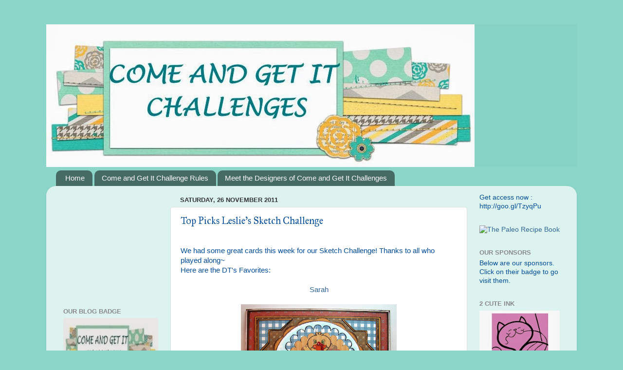

--- FILE ---
content_type: text/html; charset=UTF-8
request_url: http://comeandgetitchallenges.blogspot.com/2011/11/top-picks-leslies-sketch-challenge.html
body_size: 17450
content:
<!DOCTYPE html>
<html class='v2' dir='ltr' xmlns='http://www.w3.org/1999/xhtml' xmlns:b='http://www.google.com/2005/gml/b' xmlns:data='http://www.google.com/2005/gml/data' xmlns:expr='http://www.google.com/2005/gml/expr'>
<head>
<link href='https://www.blogger.com/static/v1/widgets/335934321-css_bundle_v2.css' rel='stylesheet' type='text/css'/>
<meta content='width=1100' name='viewport'/>
<meta content='text/html; charset=UTF-8' http-equiv='Content-Type'/>
<meta content='blogger' name='generator'/>
<link href='http://comeandgetitchallenges.blogspot.com/favicon.ico' rel='icon' type='image/x-icon'/>
<link href='http://comeandgetitchallenges.blogspot.com/2011/11/top-picks-leslies-sketch-challenge.html' rel='canonical'/>
<link rel="alternate" type="application/atom+xml" title="Come and Get it Challenges - Atom" href="http://comeandgetitchallenges.blogspot.com/feeds/posts/default" />
<link rel="alternate" type="application/rss+xml" title="Come and Get it Challenges - RSS" href="http://comeandgetitchallenges.blogspot.com/feeds/posts/default?alt=rss" />
<link rel="service.post" type="application/atom+xml" title="Come and Get it Challenges - Atom" href="https://www.blogger.com/feeds/4226252086639801748/posts/default" />

<link rel="alternate" type="application/atom+xml" title="Come and Get it Challenges - Atom" href="http://comeandgetitchallenges.blogspot.com/feeds/5337626167830028052/comments/default" />
<!--Can't find substitution for tag [blog.ieCssRetrofitLinks]-->
<link href='https://blogger.googleusercontent.com/img/b/R29vZ2xl/AVvXsEiXZb3eDFx48AEktfGJrgxb7qAcM_MWLt4kPPxN7zbJiFYtVAEtMW8IQ9zFXiyHOQ0-3Y59mUGVYFxwmDz8iX0yhBRpbA4SZqRuA9qr1HMB1QZr1EfRPL2DRhrIsMwOPki7ceUvJ60VWMu5/s320/Quirky+Turkey+002.JPG' rel='image_src'/>
<meta content='http://comeandgetitchallenges.blogspot.com/2011/11/top-picks-leslies-sketch-challenge.html' property='og:url'/>
<meta content='Top Picks Leslie&#39;s Sketch Challenge' property='og:title'/>
<meta content='  We had some great cards this week for our Sketch Challenge! Thanks to all who played along~   Here are the DT&#39;s Favorites:     Sarah      ...' property='og:description'/>
<meta content='https://blogger.googleusercontent.com/img/b/R29vZ2xl/AVvXsEiXZb3eDFx48AEktfGJrgxb7qAcM_MWLt4kPPxN7zbJiFYtVAEtMW8IQ9zFXiyHOQ0-3Y59mUGVYFxwmDz8iX0yhBRpbA4SZqRuA9qr1HMB1QZr1EfRPL2DRhrIsMwOPki7ceUvJ60VWMu5/w1200-h630-p-k-no-nu/Quirky+Turkey+002.JPG' property='og:image'/>
<title>Come and Get it Challenges: Top Picks Leslie's Sketch Challenge</title>
<style type='text/css'>@font-face{font-family:'IM Fell Great Primer';font-style:normal;font-weight:400;font-display:swap;src:url(//fonts.gstatic.com/s/imfellgreatprimer/v21/bx6aNwSJtayYxOkbYFsT6hMsLzX7u85rJrrQtjsVShY0.woff2)format('woff2');unicode-range:U+0000-00FF,U+0131,U+0152-0153,U+02BB-02BC,U+02C6,U+02DA,U+02DC,U+0304,U+0308,U+0329,U+2000-206F,U+20AC,U+2122,U+2191,U+2193,U+2212,U+2215,U+FEFF,U+FFFD;}</style>
<style id='page-skin-1' type='text/css'><!--
/*-----------------------------------------------
Blogger Template Style
Name:     Picture Window
Designer: Blogger
URL:      www.blogger.com
----------------------------------------------- */
/* Content
----------------------------------------------- */
body {
font: normal normal 15px Arial, Tahoma, Helvetica, FreeSans, sans-serif;
color: #004c99;
background: #8bd6c9 none no-repeat scroll center center;
}
html body .region-inner {
min-width: 0;
max-width: 100%;
width: auto;
}
.content-outer {
font-size: 90%;
}
a:link {
text-decoration:none;
color: #336699;
}
a:visited {
text-decoration:none;
color: #6699cc;
}
a:hover {
text-decoration:underline;
color: #33aaff;
}
.content-outer {
background: transparent none repeat scroll top left;
-moz-border-radius: 0;
-webkit-border-radius: 0;
-goog-ms-border-radius: 0;
border-radius: 0;
-moz-box-shadow: 0 0 0 rgba(0, 0, 0, .15);
-webkit-box-shadow: 0 0 0 rgba(0, 0, 0, .15);
-goog-ms-box-shadow: 0 0 0 rgba(0, 0, 0, .15);
box-shadow: 0 0 0 rgba(0, 0, 0, .15);
margin: 20px auto;
}
.content-inner {
padding: 0;
}
/* Header
----------------------------------------------- */
.header-outer {
background: #86d2c5 none repeat-x scroll top left;
_background-image: none;
color: #ffffff;
-moz-border-radius: 0;
-webkit-border-radius: 0;
-goog-ms-border-radius: 0;
border-radius: 0;
}
.Header img, .Header #header-inner {
-moz-border-radius: 0;
-webkit-border-radius: 0;
-goog-ms-border-radius: 0;
border-radius: 0;
}
.header-inner .Header .titlewrapper,
.header-inner .Header .descriptionwrapper {
padding-left: 0;
padding-right: 0;
}
.Header h1 {
font: normal normal 36px Arial, Tahoma, Helvetica, FreeSans, sans-serif;
text-shadow: 1px 1px 3px rgba(0, 0, 0, 0.3);
}
.Header h1 a {
color: #ffffff;
}
.Header .description {
font-size: 130%;
}
/* Tabs
----------------------------------------------- */
.tabs-inner {
margin: .5em 20px 0;
padding: 0;
}
.tabs-inner .section {
margin: 0;
}
.tabs-inner .widget ul {
padding: 0;
background: transparent none repeat scroll bottom;
-moz-border-radius: 0;
-webkit-border-radius: 0;
-goog-ms-border-radius: 0;
border-radius: 0;
}
.tabs-inner .widget li {
border: none;
}
.tabs-inner .widget li a {
display: inline-block;
padding: .5em 1em;
margin-right: .25em;
color: #ffffff;
font: normal normal 15px Arial, Tahoma, Helvetica, FreeSans, sans-serif;
-moz-border-radius: 10px 10px 0 0;
-webkit-border-top-left-radius: 10px;
-webkit-border-top-right-radius: 10px;
-goog-ms-border-radius: 10px 10px 0 0;
border-radius: 10px 10px 0 0;
background: transparent url(//www.blogblog.com/1kt/transparent/black50.png) repeat scroll top left;
border-right: 1px solid transparent;
}
.tabs-inner .widget li:first-child a {
padding-left: 1.25em;
-moz-border-radius-topleft: 10px;
-moz-border-radius-bottomleft: 0;
-webkit-border-top-left-radius: 10px;
-webkit-border-bottom-left-radius: 0;
-goog-ms-border-top-left-radius: 10px;
-goog-ms-border-bottom-left-radius: 0;
border-top-left-radius: 10px;
border-bottom-left-radius: 0;
}
.tabs-inner .widget li.selected a,
.tabs-inner .widget li a:hover {
position: relative;
z-index: 1;
background: transparent url(//www.blogblog.com/1kt/transparent/white80.png) repeat scroll bottom;
color: #336699;
-moz-box-shadow: 0 0 3px rgba(0, 0, 0, .15);
-webkit-box-shadow: 0 0 3px rgba(0, 0, 0, .15);
-goog-ms-box-shadow: 0 0 3px rgba(0, 0, 0, .15);
box-shadow: 0 0 3px rgba(0, 0, 0, .15);
}
/* Headings
----------------------------------------------- */
h2 {
font: bold normal 13px Arial, Tahoma, Helvetica, FreeSans, sans-serif;
text-transform: uppercase;
color: #888888;
margin: .5em 0;
}
/* Main
----------------------------------------------- */
.main-outer {
background: transparent url(//www.blogblog.com/1kt/transparent/white80.png) repeat scroll top left;
-moz-border-radius: 20px 20px 0 0;
-webkit-border-top-left-radius: 20px;
-webkit-border-top-right-radius: 20px;
-webkit-border-bottom-left-radius: 0;
-webkit-border-bottom-right-radius: 0;
-goog-ms-border-radius: 20px 20px 0 0;
border-radius: 20px 20px 0 0;
-moz-box-shadow: 0 1px 3px rgba(0, 0, 0, .15);
-webkit-box-shadow: 0 1px 3px rgba(0, 0, 0, .15);
-goog-ms-box-shadow: 0 1px 3px rgba(0, 0, 0, .15);
box-shadow: 0 1px 3px rgba(0, 0, 0, .15);
}
.main-inner {
padding: 15px 20px 20px;
}
.main-inner .column-center-inner {
padding: 0 0;
}
.main-inner .column-left-inner {
padding-left: 0;
}
.main-inner .column-right-inner {
padding-right: 0;
}
/* Posts
----------------------------------------------- */
h3.post-title {
margin: 0;
font: normal normal 20px IM Fell Great Primer;
}
.comments h4 {
margin: 1em 0 0;
font: normal normal 20px IM Fell Great Primer;
}
.date-header span {
color: #333333;
}
.post-outer {
background-color: #ffffff;
border: solid 1px #dddddd;
-moz-border-radius: 5px;
-webkit-border-radius: 5px;
border-radius: 5px;
-goog-ms-border-radius: 5px;
padding: 15px 20px;
margin: 0 -20px 20px;
}
.post-body {
line-height: 1.4;
font-size: 110%;
position: relative;
}
.post-header {
margin: 0 0 1.5em;
color: #999999;
line-height: 1.6;
}
.post-footer {
margin: .5em 0 0;
color: #999999;
line-height: 1.6;
}
#blog-pager {
font-size: 140%
}
#comments .comment-author {
padding-top: 1.5em;
border-top: dashed 1px #ccc;
border-top: dashed 1px rgba(128, 128, 128, .5);
background-position: 0 1.5em;
}
#comments .comment-author:first-child {
padding-top: 0;
border-top: none;
}
.avatar-image-container {
margin: .2em 0 0;
}
/* Comments
----------------------------------------------- */
.comments .comments-content .icon.blog-author {
background-repeat: no-repeat;
background-image: url([data-uri]);
}
.comments .comments-content .loadmore a {
border-top: 1px solid #33aaff;
border-bottom: 1px solid #33aaff;
}
.comments .continue {
border-top: 2px solid #33aaff;
}
/* Widgets
----------------------------------------------- */
.widget ul, .widget #ArchiveList ul.flat {
padding: 0;
list-style: none;
}
.widget ul li, .widget #ArchiveList ul.flat li {
border-top: dashed 1px #ccc;
border-top: dashed 1px rgba(128, 128, 128, .5);
}
.widget ul li:first-child, .widget #ArchiveList ul.flat li:first-child {
border-top: none;
}
.widget .post-body ul {
list-style: disc;
}
.widget .post-body ul li {
border: none;
}
/* Footer
----------------------------------------------- */
.footer-outer {
color:#cccccc;
background: transparent url(//www.blogblog.com/1kt/transparent/black50.png) repeat scroll top left;
-moz-border-radius: 0 0 20px 20px;
-webkit-border-top-left-radius: 0;
-webkit-border-top-right-radius: 0;
-webkit-border-bottom-left-radius: 20px;
-webkit-border-bottom-right-radius: 20px;
-goog-ms-border-radius: 0 0 20px 20px;
border-radius: 0 0 20px 20px;
-moz-box-shadow: 0 1px 3px rgba(0, 0, 0, .15);
-webkit-box-shadow: 0 1px 3px rgba(0, 0, 0, .15);
-goog-ms-box-shadow: 0 1px 3px rgba(0, 0, 0, .15);
box-shadow: 0 1px 3px rgba(0, 0, 0, .15);
}
.footer-inner {
padding: 10px 20px 20px;
}
.footer-outer a {
color: #99ccee;
}
.footer-outer a:visited {
color: #77aaee;
}
.footer-outer a:hover {
color: #33aaff;
}
.footer-outer .widget h2 {
color: #aaaaaa;
}
/* Mobile
----------------------------------------------- */
html body.mobile {
height: auto;
}
html body.mobile {
min-height: 480px;
background-size: 100% auto;
}
.mobile .body-fauxcolumn-outer {
background: transparent none repeat scroll top left;
}
html .mobile .mobile-date-outer, html .mobile .blog-pager {
border-bottom: none;
background: transparent url(//www.blogblog.com/1kt/transparent/white80.png) repeat scroll top left;
margin-bottom: 10px;
}
.mobile .date-outer {
background: transparent url(//www.blogblog.com/1kt/transparent/white80.png) repeat scroll top left;
}
.mobile .header-outer, .mobile .main-outer,
.mobile .post-outer, .mobile .footer-outer {
-moz-border-radius: 0;
-webkit-border-radius: 0;
-goog-ms-border-radius: 0;
border-radius: 0;
}
.mobile .content-outer,
.mobile .main-outer,
.mobile .post-outer {
background: inherit;
border: none;
}
.mobile .content-outer {
font-size: 100%;
}
.mobile-link-button {
background-color: #336699;
}
.mobile-link-button a:link, .mobile-link-button a:visited {
color: #ffffff;
}
.mobile-index-contents {
color: #004c99;
}
.mobile .tabs-inner .PageList .widget-content {
background: transparent url(//www.blogblog.com/1kt/transparent/white80.png) repeat scroll bottom;
color: #336699;
}
.mobile .tabs-inner .PageList .widget-content .pagelist-arrow {
border-left: 1px solid transparent;
}
img { height: auto !important; max-width: 100% !important;}
--></style>
<style id='template-skin-1' type='text/css'><!--
body {
min-width: 1090px;
}
.content-outer, .content-fauxcolumn-outer, .region-inner {
min-width: 1090px;
max-width: 1090px;
_width: 1090px;
}
.main-inner .columns {
padding-left: 240px;
padding-right: 210px;
}
.main-inner .fauxcolumn-center-outer {
left: 240px;
right: 210px;
/* IE6 does not respect left and right together */
_width: expression(this.parentNode.offsetWidth -
parseInt("240px") -
parseInt("210px") + 'px');
}
.main-inner .fauxcolumn-left-outer {
width: 240px;
}
.main-inner .fauxcolumn-right-outer {
width: 210px;
}
.main-inner .column-left-outer {
width: 240px;
right: 100%;
margin-left: -240px;
}
.main-inner .column-right-outer {
width: 210px;
margin-right: -210px;
}
#layout {
min-width: 0;
}
#layout .content-outer {
min-width: 0;
width: 800px;
}
#layout .region-inner {
min-width: 0;
width: auto;
}
--></style>
<link href='https://www.blogger.com/dyn-css/authorization.css?targetBlogID=4226252086639801748&amp;zx=17e4d00b-f232-4596-a9be-49a1f1f3662c' media='none' onload='if(media!=&#39;all&#39;)media=&#39;all&#39;' rel='stylesheet'/><noscript><link href='https://www.blogger.com/dyn-css/authorization.css?targetBlogID=4226252086639801748&amp;zx=17e4d00b-f232-4596-a9be-49a1f1f3662c' rel='stylesheet'/></noscript>
<meta name='google-adsense-platform-account' content='ca-host-pub-1556223355139109'/>
<meta name='google-adsense-platform-domain' content='blogspot.com'/>

<!-- data-ad-client=ca-pub-9569382600243578 -->

</head>
<body class='loading variant-open'>
<div class='navbar no-items section' id='navbar'>
</div>
<div class='body-fauxcolumns'>
<div class='fauxcolumn-outer body-fauxcolumn-outer'>
<div class='cap-top'>
<div class='cap-left'></div>
<div class='cap-right'></div>
</div>
<div class='fauxborder-left'>
<div class='fauxborder-right'></div>
<div class='fauxcolumn-inner'>
</div>
</div>
<div class='cap-bottom'>
<div class='cap-left'></div>
<div class='cap-right'></div>
</div>
</div>
</div>
<div class='content'>
<div class='content-fauxcolumns'>
<div class='fauxcolumn-outer content-fauxcolumn-outer'>
<div class='cap-top'>
<div class='cap-left'></div>
<div class='cap-right'></div>
</div>
<div class='fauxborder-left'>
<div class='fauxborder-right'></div>
<div class='fauxcolumn-inner'>
</div>
</div>
<div class='cap-bottom'>
<div class='cap-left'></div>
<div class='cap-right'></div>
</div>
</div>
</div>
<div class='content-outer'>
<div class='content-cap-top cap-top'>
<div class='cap-left'></div>
<div class='cap-right'></div>
</div>
<div class='fauxborder-left content-fauxborder-left'>
<div class='fauxborder-right content-fauxborder-right'></div>
<div class='content-inner'>
<header>
<div class='header-outer'>
<div class='header-cap-top cap-top'>
<div class='cap-left'></div>
<div class='cap-right'></div>
</div>
<div class='fauxborder-left header-fauxborder-left'>
<div class='fauxborder-right header-fauxborder-right'></div>
<div class='region-inner header-inner'>
<div class='header section' id='header'><div class='widget Header' data-version='1' id='Header1'>
<div id='header-inner'>
<a href='http://comeandgetitchallenges.blogspot.com/' style='display: block'>
<img alt='Come and Get it Challenges' height='293px; ' id='Header1_headerimg' src='https://blogger.googleusercontent.com/img/b/R29vZ2xl/AVvXsEjKFPYJicACrKp2ZANBMn6pHLrsaWtyO78Wj1r2aECkOKtPbChzPoSnD9d1kpcuA7b-se6uXs06mqUov053nBYxeKx2u3JlEQRfRCFqYonSmpGah64yCwNegAvlhzh6z5-9RfCzWqzu1I1q/s1600/COME+AND+GET+IT+HEADER.jpg' style='display: block' width='880px; '/>
</a>
</div>
</div></div>
</div>
</div>
<div class='header-cap-bottom cap-bottom'>
<div class='cap-left'></div>
<div class='cap-right'></div>
</div>
</div>
</header>
<div class='tabs-outer'>
<div class='tabs-cap-top cap-top'>
<div class='cap-left'></div>
<div class='cap-right'></div>
</div>
<div class='fauxborder-left tabs-fauxborder-left'>
<div class='fauxborder-right tabs-fauxborder-right'></div>
<div class='region-inner tabs-inner'>
<div class='tabs section' id='crosscol'><div class='widget PageList' data-version='1' id='PageList1'>
<h2>Pages</h2>
<div class='widget-content'>
<ul>
<li>
<a href='http://comeandgetitchallenges.blogspot.com/'>Home</a>
</li>
<li>
<a href='http://comeandgetitchallenges.blogspot.com/p/come-and-get-it-challenge-rules.html'>Come and Get It Challenge Rules</a>
</li>
<li>
<a href='http://comeandgetitchallenges.blogspot.com/p/cindy-hi-my-name-is-cindy-van-oorschot.html'>Meet the Designers of Come and Get It Challenges</a>
</li>
</ul>
<div class='clear'></div>
</div>
</div></div>
<div class='tabs no-items section' id='crosscol-overflow'></div>
</div>
</div>
<div class='tabs-cap-bottom cap-bottom'>
<div class='cap-left'></div>
<div class='cap-right'></div>
</div>
</div>
<div class='main-outer'>
<div class='main-cap-top cap-top'>
<div class='cap-left'></div>
<div class='cap-right'></div>
</div>
<div class='fauxborder-left main-fauxborder-left'>
<div class='fauxborder-right main-fauxborder-right'></div>
<div class='region-inner main-inner'>
<div class='columns fauxcolumns'>
<div class='fauxcolumn-outer fauxcolumn-center-outer'>
<div class='cap-top'>
<div class='cap-left'></div>
<div class='cap-right'></div>
</div>
<div class='fauxborder-left'>
<div class='fauxborder-right'></div>
<div class='fauxcolumn-inner'>
</div>
</div>
<div class='cap-bottom'>
<div class='cap-left'></div>
<div class='cap-right'></div>
</div>
</div>
<div class='fauxcolumn-outer fauxcolumn-left-outer'>
<div class='cap-top'>
<div class='cap-left'></div>
<div class='cap-right'></div>
</div>
<div class='fauxborder-left'>
<div class='fauxborder-right'></div>
<div class='fauxcolumn-inner'>
</div>
</div>
<div class='cap-bottom'>
<div class='cap-left'></div>
<div class='cap-right'></div>
</div>
</div>
<div class='fauxcolumn-outer fauxcolumn-right-outer'>
<div class='cap-top'>
<div class='cap-left'></div>
<div class='cap-right'></div>
</div>
<div class='fauxborder-left'>
<div class='fauxborder-right'></div>
<div class='fauxcolumn-inner'>
</div>
</div>
<div class='cap-bottom'>
<div class='cap-left'></div>
<div class='cap-right'></div>
</div>
</div>
<!-- corrects IE6 width calculation -->
<div class='columns-inner'>
<div class='column-center-outer'>
<div class='column-center-inner'>
<div class='main section' id='main'><div class='widget Blog' data-version='1' id='Blog1'>
<div class='blog-posts hfeed'>

          <div class="date-outer">
        
<h2 class='date-header'><span>Saturday, 26 November 2011</span></h2>

          <div class="date-posts">
        
<div class='post-outer'>
<div class='post hentry' itemprop='blogPost' itemscope='itemscope' itemtype='http://schema.org/BlogPosting'>
<meta content='https://blogger.googleusercontent.com/img/b/R29vZ2xl/AVvXsEiXZb3eDFx48AEktfGJrgxb7qAcM_MWLt4kPPxN7zbJiFYtVAEtMW8IQ9zFXiyHOQ0-3Y59mUGVYFxwmDz8iX0yhBRpbA4SZqRuA9qr1HMB1QZr1EfRPL2DRhrIsMwOPki7ceUvJ60VWMu5/s320/Quirky+Turkey+002.JPG' itemprop='image_url'/>
<meta content='4226252086639801748' itemprop='blogId'/>
<meta content='5337626167830028052' itemprop='postId'/>
<a name='5337626167830028052'></a>
<h3 class='post-title entry-title' itemprop='name'>
Top Picks Leslie's Sketch Challenge
</h3>
<div class='post-header'>
<div class='post-header-line-1'></div>
</div>
<div class='post-body entry-content' id='post-body-5337626167830028052' itemprop='description articleBody'>
<br />
<div style="text-align: left;">
<span class="Apple-style-span" style="background-color: white;"><span class="Apple-style-span" style="font-family: Verdana, sans-serif;">We had some great cards this week for our Sketch Challenge! Thanks to all who played along~</span></span></div>
<div style="text-align: left;">
<span class="Apple-style-span" style="background-color: white;"><span class="Apple-style-span" style="font-family: Verdana, sans-serif;">Here are the DT's Favorites:</span></span></div>
<div style="text-align: left;">
<span class="Apple-style-span" style="background-color: white; font-family: Arial, Helvetica, sans-serif;"><br /></span></div>
<div style="text-align: center;">
<span class="Apple-style-span" style="background-color: white;"><a href="http://auntbeespickles.blogspot.com/"><span class="Apple-style-span" style="font-family: Verdana, sans-serif;">Sarah</span></a></span></div>
<div style="text-align: center;">
<span class="Apple-style-span" style="font-family: Arial, Helvetica, sans-serif;"><span class="Apple-style-span"><br /></span></span></div>
<div style="text-align: center;">
<img src="https://blogger.googleusercontent.com/img/b/R29vZ2xl/AVvXsEiXZb3eDFx48AEktfGJrgxb7qAcM_MWLt4kPPxN7zbJiFYtVAEtMW8IQ9zFXiyHOQ0-3Y59mUGVYFxwmDz8iX0yhBRpbA4SZqRuA9qr1HMB1QZr1EfRPL2DRhrIsMwOPki7ceUvJ60VWMu5/s320/Quirky+Turkey+002.JPG" /></div>
<div style="text-align: center;">
<span class="Apple-style-span" style="background-color: white; font-family: Arial, Helvetica, sans-serif;"><br /></span></div>
<div style="text-align: center;">
<span class="Apple-style-span" style="background-color: white; font-family: Arial, Helvetica, sans-serif;"><br /></span></div>
<div style="text-align: center;">
<span class="Apple-style-span" style="background-color: white; font-family: Arial, Helvetica, sans-serif;"><br /></span></div>
<div style="text-align: center;">
<span class="Apple-style-span" style="background-color: white;"><span class="Apple-style-span" style="font-family: Verdana, sans-serif;">My pick for this week is by Sarah. I love the layering on the turkey and her choice of paper. Terrific.</span></span></div>
<div style="text-align: center;">
<span class="Apple-style-span" style="background-color: white;"><span class="Apple-style-span" style="font-family: Verdana, sans-serif;">Leslie</span></span></div>
<div style="text-align: center;">
<span class="Apple-style-span" style="background-color: white;"><span class="Apple-style-span" style="font-family: Verdana, sans-serif;"><br /></span></span></div>
<div style="text-align: center;">
<span class="Apple-style-span" style="background-color: white;"><span class="Apple-style-span" style="font-family: Verdana, sans-serif;"><br /></span></span></div>
<div style="text-align: center;">
<span class="Apple-style-span" style="background-color: white;"><span class="Apple-style-span" style="font-family: Verdana, sans-serif;">This week I have chosen Sarah's adorable Paper Pieced Turkey! &nbsp;I LOVE the various DP's she used, and how she incorperated them into both the turkey and the background. Perfect~</span></span></div>
<div style="text-align: center;">
<span class="Apple-style-span" style="background-color: white;"><span class="Apple-style-span" style="font-family: Verdana, sans-serif;">Julie</span></span></div>
<div style="text-align: center;">
<span class="Apple-style-span" style="background-color: white;"><span class="Apple-style-span" style="font-family: Verdana, sans-serif;"><br /></span></span></div>
<div style="text-align: center;">
<span class="Apple-style-span" style="background-color: white;"><span class="Apple-style-span" style="font-family: Verdana, sans-serif;"><br /></span></span></div>
<div style="text-align: center;">
<span class="Apple-style-span" style="background-color: white;"><span class="Apple-style-span" style="font-family: Verdana, sans-serif;"><br /></span></span></div>
<div style="text-align: center;">
<span class="Apple-style-span" style="background-color: white;"><a href="http://grotjeltveit.blogspot.com/"><span class="Apple-style-span" style="font-family: Verdana, sans-serif;">Gro</span></a></span></div>
<div style="text-align: center;">
<span class="Apple-style-span" style="background-color: white; font-family: Arial, Helvetica, sans-serif;"><br /></span></div>
<div style="text-align: center;">
<img src="https://blogger.googleusercontent.com/img/b/R29vZ2xl/AVvXsEgPhdrzF_mCB9U9P5EvRlfYWKCqqTjS1sx8FqRxkzniLt6HLqGRWaQIyiPbdDf69A5sVX6a1gsFunwgfAmSZ_MC1NNcJDats_oy2DFQUAM8ReHs4FJ1liXrHsVV3UScaTgQAQH01muE5yQM/s1600/03.jpg" /></div>
<div style="text-align: center;">
</div>
<div class="yiv66001265MsoNormal" id="yui_3_2_0_1_1322345466805221" style="background-color: white; padding-bottom: 0px; padding-left: 0px; padding-right: 0px; padding-top: 0px; text-align: center;">
<span id="yui_3_2_0_1_1322345466805218"><span id="yui_3_2_0_1_1322345466805215" style="font-family: Verdana, sans-serif;"><span id="yui_3_2_0_1_1322345466805212">My Favorite pick of the week&#8230;&#8230;.drum roll please&#8230;..LOL&nbsp; Is #4 Gro!&nbsp; She has used some really adorable images making the card stand out with simple flourishes, snow flakes and a little twine.&nbsp; Oh and to go the extra mile Gro decorated the backside of her card!</span></span></span></div>
<div class="yiv66001265MsoNormal" style="background-color: white; padding-bottom: 0px; padding-left: 0px; padding-right: 0px; padding-top: 0px;">
<br /></div>
<div class="yiv66001265MsoNormal" style="background-color: white; padding-bottom: 0px; padding-left: 0px; padding-right: 0px; padding-top: 0px; text-align: center;">
<span style="font-family: Verdana, sans-serif;">Hugs Shell&#9829;</span><br />
<span class="Apple-style-span" style="font-family: Verdana, sans-serif;"><br /></span><br />
<span style="font-family: Verdana, sans-serif;"></span><br />
<span style="font-family: Verdana, sans-serif;">I have chosen Gro's card. I Love the images - how she colored them and also &nbsp; how she thought outside of the box when it came to following the sketch.&nbsp;</span><br />
<span style="font-family: Verdana, sans-serif;">I &nbsp;also Love how she decorated the front, back and inside was so cool.</span><br />
<span style="font-family: Verdana, sans-serif;">Cindy</span><br />
<div>
<span style="font-family: Verdana, sans-serif;"><br /></span></div>
</div>
<div class="yiv66001265MsoNormal" style="background-color: white; padding-bottom: 0px; padding-left: 0px; padding-right: 0px; padding-top: 0px; text-align: center;">
<span style="font-family: Verdana, sans-serif;"><br /></span></div>
<div class="yiv66001265MsoNormal" style="background-color: white; padding-bottom: 0px; padding-left: 0px; padding-right: 0px; padding-top: 0px; text-align: center;">
<span style="font-family: Verdana, sans-serif;"><br /></span></div>
<div class="yiv66001265MsoNormal" style="background-color: white; padding-bottom: 0px; padding-left: 0px; padding-right: 0px; padding-top: 0px; text-align: center;">
<span style="font-family: Verdana, sans-serif;">Thanks again to everyone who played along, and we hope to see you all back tomorrow with our next Challenge!</span></div>
<div class="yiv66001265MsoNormal" style="background-color: white; padding-bottom: 0px; padding-left: 0px; padding-right: 0px; padding-top: 0px; text-align: center;">
<span style="font-family: Verdana, sans-serif;">Julie</span></div>
<div style='clear: both;'></div>
</div>
<div class='post-footer'>
<div class='post-footer-line post-footer-line-1'><span class='post-author vcard'>
Posted by
<span class='fn' itemprop='author' itemscope='itemscope' itemtype='http://schema.org/Person'>
<meta content='https://www.blogger.com/profile/14158299427586706043' itemprop='url'/>
<a class='g-profile' href='https://www.blogger.com/profile/14158299427586706043' rel='author' title='author profile'>
<span itemprop='name'>Cindy van Oorschot</span>
</a>
</span>
</span>
<span class='post-timestamp'>
at
<meta content='http://comeandgetitchallenges.blogspot.com/2011/11/top-picks-leslies-sketch-challenge.html' itemprop='url'/>
<a class='timestamp-link' href='http://comeandgetitchallenges.blogspot.com/2011/11/top-picks-leslies-sketch-challenge.html' rel='bookmark' title='permanent link'><abbr class='published' itemprop='datePublished' title='2011-11-26T17:57:00-05:00'>11/26/2011</abbr></a>
</span>
<span class='post-comment-link'>
</span>
<span class='post-icons'>
<span class='item-action'>
<a href='https://www.blogger.com/email-post/4226252086639801748/5337626167830028052' title='Email Post'>
<img alt='' class='icon-action' height='13' src='http://img1.blogblog.com/img/icon18_email.gif' width='18'/>
</a>
</span>
<span class='item-control blog-admin pid-1791890821'>
<a href='https://www.blogger.com/post-edit.g?blogID=4226252086639801748&postID=5337626167830028052&from=pencil' title='Edit Post'>
<img alt='' class='icon-action' height='18' src='https://resources.blogblog.com/img/icon18_edit_allbkg.gif' width='18'/>
</a>
</span>
</span>
<div class='post-share-buttons goog-inline-block'>
<a class='goog-inline-block share-button sb-email' href='https://www.blogger.com/share-post.g?blogID=4226252086639801748&postID=5337626167830028052&target=email' target='_blank' title='Email This'><span class='share-button-link-text'>Email This</span></a><a class='goog-inline-block share-button sb-blog' href='https://www.blogger.com/share-post.g?blogID=4226252086639801748&postID=5337626167830028052&target=blog' onclick='window.open(this.href, "_blank", "height=270,width=475"); return false;' target='_blank' title='BlogThis!'><span class='share-button-link-text'>BlogThis!</span></a><a class='goog-inline-block share-button sb-twitter' href='https://www.blogger.com/share-post.g?blogID=4226252086639801748&postID=5337626167830028052&target=twitter' target='_blank' title='Share to X'><span class='share-button-link-text'>Share to X</span></a><a class='goog-inline-block share-button sb-facebook' href='https://www.blogger.com/share-post.g?blogID=4226252086639801748&postID=5337626167830028052&target=facebook' onclick='window.open(this.href, "_blank", "height=430,width=640"); return false;' target='_blank' title='Share to Facebook'><span class='share-button-link-text'>Share to Facebook</span></a><a class='goog-inline-block share-button sb-pinterest' href='https://www.blogger.com/share-post.g?blogID=4226252086639801748&postID=5337626167830028052&target=pinterest' target='_blank' title='Share to Pinterest'><span class='share-button-link-text'>Share to Pinterest</span></a>
</div>
</div>
<div class='post-footer-line post-footer-line-2'><span class='post-labels'>
</span>
</div>
<div class='post-footer-line post-footer-line-3'><span class='post-location'>
</span>
</div>
</div>
</div>
<div class='comments' id='comments'>
<a name='comments'></a>
<h4>No comments:</h4>
<div id='Blog1_comments-block-wrapper'>
<dl class='avatar-comment-indent' id='comments-block'>
</dl>
</div>
<p class='comment-footer'>
<div class='comment-form'>
<a name='comment-form'></a>
<h4 id='comment-post-message'>Post a Comment</h4>
<p>
</p>
<a href='https://www.blogger.com/comment/frame/4226252086639801748?po=5337626167830028052&hl=en-GB&saa=85391&origin=http://comeandgetitchallenges.blogspot.com' id='comment-editor-src'></a>
<iframe allowtransparency='true' class='blogger-iframe-colorize blogger-comment-from-post' frameborder='0' height='410px' id='comment-editor' name='comment-editor' src='' width='100%'></iframe>
<script src='https://www.blogger.com/static/v1/jsbin/2830521187-comment_from_post_iframe.js' type='text/javascript'></script>
<script type='text/javascript'>
      BLOG_CMT_createIframe('https://www.blogger.com/rpc_relay.html');
    </script>
</div>
</p>
</div>
</div>
<div class='inline-ad'>
<script type="text/javascript"><!--
google_ad_client = "ca-pub-9569382600243578";
google_ad_host = "ca-host-pub-1556223355139109";
google_ad_host_channel = "L0007";
/* comeandgetitchallenges_main_Blog1_250x250_as */
google_ad_slot = "7537476044";
google_ad_width = 250;
google_ad_height = 250;
//-->
</script>
<script type="text/javascript"
src="//pagead2.googlesyndication.com/pagead/show_ads.js">
</script>
</div>

        </div></div>
      
</div>
<div class='blog-pager' id='blog-pager'>
<span id='blog-pager-newer-link'>
<a class='blog-pager-newer-link' href='http://comeandgetitchallenges.blogspot.com/2011/11/center-step-for-you-to-try.html' id='Blog1_blog-pager-newer-link' title='Newer Post'>Newer Post</a>
</span>
<span id='blog-pager-older-link'>
<a class='blog-pager-older-link' href='http://comeandgetitchallenges.blogspot.com/2011/11/sketch-challenge.html' id='Blog1_blog-pager-older-link' title='Older Post'>Older Post</a>
</span>
<a class='home-link' href='http://comeandgetitchallenges.blogspot.com/'>Home</a>
</div>
<div class='clear'></div>
<div class='post-feeds'>
<div class='feed-links'>
Subscribe to:
<a class='feed-link' href='http://comeandgetitchallenges.blogspot.com/feeds/5337626167830028052/comments/default' target='_blank' type='application/atom+xml'>Post Comments (Atom)</a>
</div>
</div>
</div></div>
</div>
</div>
<div class='column-left-outer'>
<div class='column-left-inner'>
<aside>
<div class='sidebar section' id='sidebar-left-1'><div class='widget AdSense' data-version='1' id='AdSense1'>
<div class='widget-content'>
<script type="text/javascript"><!--
google_ad_client = "ca-pub-9569382600243578";
google_ad_host = "ca-host-pub-1556223355139109";
/* comeandgetitchallenges_sidebar-left-1_AdSense1_200x200_as */
google_ad_slot = "9014209247";
google_ad_width = 200;
google_ad_height = 200;
//-->
</script>
<script type="text/javascript"
src="//pagead2.googlesyndication.com/pagead/show_ads.js">
</script>
<div class='clear'></div>
</div>
</div><div class='widget Image' data-version='1' id='Image13'>
<h2>Our Blog Badge</h2>
<div class='widget-content'>
<a href='http://comeandgetitchallenges.blogspot.ca'>
<img alt='Our Blog Badge' height='144' id='Image13_img' src='https://blogger.googleusercontent.com/img/b/R29vZ2xl/AVvXsEjvXaxEoOl-18wipQtVHwgNJfEtM89v5JfNv6C9mZrn-DmzOKoC2MJkDGTpnf1goOtm_Ic898HAq4er65ObVDdbCLa_SjT0kCYHMtrl9NjrQm-TwI6em3zCLTOqrPhOjKvQdbv-LMaPtX_c/s1600/COME+AND+GET+IT+BLOG+BADGE.jpg' width='216'/>
</a>
<br/>
<span class='caption'>Please spread the word and grab our badge</span>
</div>
<div class='clear'></div>
</div><div class='widget Text' data-version='1' id='Text2'>
<h2 class='title'>Our Design Team</h2>
<div class='widget-content'>
Click on our picture to visit our blogs. We love comments too
</div>
<div class='clear'></div>
</div><div class='widget Image' data-version='1' id='Image22'>
<h2>Cindy</h2>
<div class='widget-content'>
<a href='http://cvanoorschot.blogspot.ca'>
<img alt='Cindy' height='220' id='Image22_img' src='https://blogger.googleusercontent.com/img/b/R29vZ2xl/AVvXsEjA2qKYVdPu5bYKF8aouqkOJtVq_1m1E0aDYJsMSZ_2MEbBJvO0uw7iBk6dzKm63GFoZXG53FXXqqrJod5tq4wBu3FLlFMuVzmRynzFelSSNQGEB1WNoZLww5RD8CNp6UPLtfOEbuOJdw9j/s1600/cindyo_12022009.jpg' width='158'/>
</a>
<br/>
</div>
<div class='clear'></div>
</div><div class='widget Image' data-version='1' id='Image23'>
<h2>Julie</h2>
<div class='widget-content'>
<a href='http://julietemple.blogspot.ca'>
<img alt='Julie' height='146' id='Image23_img' src='https://blogger.googleusercontent.com/img/b/R29vZ2xl/AVvXsEiueJwK4X_rgs11uu_ZHE0AEppqq6nKzlJ-0R7qofzd8G7sVQ-mfyT1yP4YshE800WnHFHKtgGoLjEgzaNb5mtKS0CnOkrMbYo6qHOwbY5AYXDE5GqMHAlfrx_0crBMa3Vek3hsXuoAz6Nb/s1600/julie.jpg' width='195'/>
</a>
<br/>
</div>
<div class='clear'></div>
</div><div class='widget Image' data-version='1' id='Image26'>
<h2>Shell</h2>
<div class='widget-content'>
<a href='http://akstamping.blogspot.ca'>
<img alt='Shell' height='150' id='Image26_img' src='https://blogger.googleusercontent.com/img/b/R29vZ2xl/AVvXsEiVwT241sCsROB1w98-W1kbavOCRzK3b8guFppa9gnGXu-cpOnQyHITPGIFovtaZkvoEyP-A67IoJNiJHuB2nY7heKmLqQnxDXfI2CQ3amwBTHFD5icNY8c5xBbjtI7fdjgCijiXKf6pdLf/s195/Shell+8-2012.jpg' width='150'/>
</a>
<br/>
</div>
<div class='clear'></div>
</div><div class='widget Image' data-version='1' id='Image27'>
<h2>Judy</h2>
<div class='widget-content'>
<a href='http://insearchofmycreativeside.blogspot.ca'>
<img alt='Judy' height='294' id='Image27_img' src='https://blogger.googleusercontent.com/img/b/R29vZ2xl/AVvXsEjHz-vioyt5kRm-HabacHAWxiSvjzzajbtjd9SQ6yYyJGU3kgbXv5GkoTh1OV74eButHrDLiqEtj2pqUK3LkDT_yiXEMHKAcH4ciy0cMOcbiqxB07UkY11P2c5YBmDG-O1_wOfIL58byJzE/s1600/Judy.jpg' width='195'/>
</a>
<br/>
</div>
<div class='clear'></div>
</div><div class='widget Image' data-version='1' id='Image30'>
<h2>Meighan</h2>
<div class='widget-content'>
<a href='http://meighanwheller.blogspot.com.au'>
<img alt='Meighan' height='241' id='Image30_img' src='https://blogger.googleusercontent.com/img/b/R29vZ2xl/AVvXsEgbO7jmt3sKgd0c_crhwcdK685uAjZBhvjSvHG1DdiT-TC9npBzqzlZVSANx4ujI7DGHw_M114zCSCTNDm164N-hOGJYo-aFGz-Wh_FBzmWkJwg1JUhJNmAq3T5p6sbdy52pICNU20j64HX/s1600/P1000082_edited-4.jpg' width='195'/>
</a>
<br/>
</div>
<div class='clear'></div>
</div><div class='widget Image' data-version='1' id='Image25'>
<h2>Barb</h2>
<div class='widget-content'>
<a href='http://wwwabarbcardblog.blogspot.ca'>
<img alt='Barb' height='230' id='Image25_img' src='https://blogger.googleusercontent.com/img/b/R29vZ2xl/AVvXsEjYj9QDqQxhlOLQFgk5172XPFOHIxEOqSLnG9pZQnLoX7l3CJQX9CkLKwad8lrY9JmgA_rmGoCygZHwSFucrSMgxA6DmApQAmtvcAnuRmgnRH6KmX2AhHdYxfMOoNOjIV2pNMXrnkVV1sHK/s230/Barb02%255B3%255D.jpg' width='201'/>
</a>
<br/>
</div>
<div class='clear'></div>
</div><div class='widget Image' data-version='1' id='Image29'>
<h2>Bunny</h2>
<div class='widget-content'>
<a href='http://bunnyscards.blogspot.ca'>
<img alt='Bunny' height='195' id='Image29_img' src='https://blogger.googleusercontent.com/img/b/R29vZ2xl/AVvXsEiJQPKdiIt5yBDfqHENIEmycul-Kyhqcy39SDqwlwpDoeIY53qoxRV65yoYyGA9qnMogILosunMMVhBD6H95rK0QiV1Ny2fTN4euooU6jLxVRWrwSSyOUFVB0n8jtBSZG_cfjO8LNPlZEB7/s195/Bunny.jpg' width='176'/>
</a>
<br/>
</div>
<div class='clear'></div>
</div><div class='widget Image' data-version='1' id='Image28'>
<h2>Roberta</h2>
<div class='widget-content'>
<a href='http://queenbeepapercrafts.blogspot.ca'>
<img alt='Roberta' height='195' id='Image28_img' src='https://blogger.googleusercontent.com/img/b/R29vZ2xl/AVvXsEjMS_IZYJuDk3a64CV3c0BeaNki3dgOYmPBpfihVBrrAzlQik5M7ZIQ_Njy6hlZW9gh4_YDoNYgQpPmAnxreoJ-G8PU9dZAntTksHtkCIycpyGkQqkfZXLq3Hv6sQNrfGqj_bp6wqxBVkiP/s195/Roberta.jpg' width='179'/>
</a>
<br/>
</div>
<div class='clear'></div>
</div><div class='widget Image' data-version='1' id='Image24'>
<h2>Jo</h2>
<div class='widget-content'>
<a href='http://determinedcrafter.blogspot.ca'>
<img alt='Jo' height='195' id='Image24_img' src='https://blogger.googleusercontent.com/img/b/R29vZ2xl/AVvXsEilFveEC3-mhDgMzQncDYR438Y2vPzODbl4qJChQhKt5V_xYFSN0JhMkGumeoCZpEe4BHUBI2CwtF_Qvmc-7CKGySptkA9_NwzWUKGqe8czgSnBm34ule-j35bAv4ML2g0kVFd-rpshqN1G/s195/JO.jpg' width='131'/>
</a>
<br/>
</div>
<div class='clear'></div>
</div><div class='widget Followers' data-version='1' id='Followers1'>
<h2 class='title'>Followers</h2>
<div class='widget-content'>
<div id='Followers1-wrapper'>
<div style='margin-right:2px;'>
<div><script type="text/javascript" src="https://apis.google.com/js/platform.js"></script>
<div id="followers-iframe-container"></div>
<script type="text/javascript">
    window.followersIframe = null;
    function followersIframeOpen(url) {
      gapi.load("gapi.iframes", function() {
        if (gapi.iframes && gapi.iframes.getContext) {
          window.followersIframe = gapi.iframes.getContext().openChild({
            url: url,
            where: document.getElementById("followers-iframe-container"),
            messageHandlersFilter: gapi.iframes.CROSS_ORIGIN_IFRAMES_FILTER,
            messageHandlers: {
              '_ready': function(obj) {
                window.followersIframe.getIframeEl().height = obj.height;
              },
              'reset': function() {
                window.followersIframe.close();
                followersIframeOpen("https://www.blogger.com/followers/frame/4226252086639801748?colors\x3dCgt0cmFuc3BhcmVudBILdHJhbnNwYXJlbnQaByMwMDRjOTkiByMzMzY2OTkqC3RyYW5zcGFyZW50MgcjODg4ODg4OgcjMDA0Yzk5QgcjMzM2Njk5SgcjMDAwMDAwUgcjMzM2Njk5Wgt0cmFuc3BhcmVudA%3D%3D\x26pageSize\x3d21\x26hl\x3den-GB\x26origin\x3dhttp://comeandgetitchallenges.blogspot.com");
              },
              'open': function(url) {
                window.followersIframe.close();
                followersIframeOpen(url);
              }
            }
          });
        }
      });
    }
    followersIframeOpen("https://www.blogger.com/followers/frame/4226252086639801748?colors\x3dCgt0cmFuc3BhcmVudBILdHJhbnNwYXJlbnQaByMwMDRjOTkiByMzMzY2OTkqC3RyYW5zcGFyZW50MgcjODg4ODg4OgcjMDA0Yzk5QgcjMzM2Njk5SgcjMDAwMDAwUgcjMzM2Njk5Wgt0cmFuc3BhcmVudA%3D%3D\x26pageSize\x3d21\x26hl\x3den-GB\x26origin\x3dhttp://comeandgetitchallenges.blogspot.com");
  </script></div>
</div>
</div>
<div class='clear'></div>
</div>
</div><div class='widget Image' data-version='1' id='Image2'>
<h2>Winner's  Badge</h2>
<div class='widget-content'>
<a href='http://comeandgetitchallenges.blogspot.com'>
<img alt='Winner&#39;s  Badge' height='106' id='Image2_img' src='https://blogger.googleusercontent.com/img/b/R29vZ2xl/AVvXsEg3FZkfehE5s-sKYitnZ4M75H6Ti62AkZKAOmxbTY_wyPyjrAOKD9Fa0xg8adMGCVVhZaAE0idkfD_N8fYm9ohY59hnfSKw2RqKytnW0BiG1_T3CTbCYewsOG2hSHr0CqrsrLrxnwhCGOdF/s150/WINNERS+BADGE.jpg' width='150'/>
</a>
<br/>
<span class='caption'>Please Copy and Paste our badge to spread the word. Thanks from the Design Team</span>
</div>
<div class='clear'></div>
</div><div class='widget Image' data-version='1' id='Image4'>
<h2>Top Pick Badge</h2>
<div class='widget-content'>
<img alt='Top Pick Badge' height='106' id='Image4_img' src='https://blogger.googleusercontent.com/img/b/R29vZ2xl/AVvXsEhXCrLVaxNew6WO87uUYYsIfj5ZATiXibbj4RF7gMuR69JN3EdSEFmpYk3mvUOzkZSgd0ViOA6aSuWFz6sWS7W1ocsa1TNSk7ZqwXAkQuFoZCWaZCC8ZnQ7h3i6DcGey87W2sS624FqwUmD/s150/TOP+PICK+BADGE.jpg' width='150'/>
<br/>
</div>
<div class='clear'></div>
</div><div class='widget Image' data-version='1' id='Image6'>
<h2>Paper Playful where our blog is registered</h2>
<div class='widget-content'>
<a href='http://paperplayful.blogspot.ca/'>
<img alt='Paper Playful where our blog is registered' height='126' id='Image6_img' src='https://blogger.googleusercontent.com/img/b/R29vZ2xl/AVvXsEg-JPtgVvLT5d4dl9HaQ7Wfc2Fkyp_nOvP8xPXNSt8WjW0fTY27Zc0hyphenhyphenVqjLumicYxEhE4b4WsIIe8mnJAso0PJDuhcOjBHad76mI0Isd8HbRn4DAsWjgZ-2H7oECTCfVVpo_-ovlXQ6bGf/s170/PaperPlayful-badge.png' width='126'/>
</a>
<br/>
</div>
<div class='clear'></div>
</div></div>
</aside>
</div>
</div>
<div class='column-right-outer'>
<div class='column-right-inner'>
<aside>
<div class='sidebar section' id='sidebar-right-1'><div class='widget Text' data-version='1' id='Text3'>
<div class='widget-content'>
Get access now : http://goo.gl/TzyqPu
</div>
<div class='clear'></div>
</div><div class='widget HTML' data-version='1' id='HTML1'>
<div class='widget-content'>
<a href="http://continuue.snsuccess.hop.clickbank.net/" title="The Paleo Recipe Book"><img src="http://paleorecipebook.com/affiliates/250x250/banner0.jpg" width="250" height="300" alt="The Paleo Recipe Book" /></a>
</div>
<div class='clear'></div>
</div><div class='widget Text' data-version='1' id='Text1'>
<h2 class='title'>Our Sponsors</h2>
<div class='widget-content'>
Below are our sponsors. Click on their badge to go visit them.
</div>
<div class='clear'></div>
</div><div class='widget Image' data-version='1' id='Image5'>
<h2>2 Cute Ink</h2>
<div class='widget-content'>
<a href='http://www.2cuteink.com/'>
<img alt='2 Cute Ink' height='200' id='Image5_img' src='https://blogger.googleusercontent.com/img/b/R29vZ2xl/AVvXsEijiN_ZDkqW7ZszwxuVctv_V_Yvdru35S0Xne0jrJ4h0WVCVb-N4EilafeXSyORTn0vmecXHstdlTYf9asutGYTG9GNFn4q5hm0zdxuVYGVgYEqHxLR8LyBArbdEKCOHBEOSwT4cSSOQe0T/s1600/2cuteink.jpg' width='200'/>
</a>
<br/>
</div>
<div class='clear'></div>
</div><div class='widget Image' data-version='1' id='Image17'>
<h2>A Day for Daisies</h2>
<div class='widget-content'>
<a href='http://adayfordaisies.com/'>
<img alt='A Day for Daisies' height='144' id='Image17_img' src='https://blogger.googleusercontent.com/img/b/R29vZ2xl/AVvXsEgJT9kKINpR0rPsLi9jBw_TPLzsAbbBXNuczB3ThwUnyX7AATpLLlnEYaheEZ5i0xde1BP-MluYvw14Qzy-Xbu3TJN5pRMS6sQE2wMH574kPh8r-aQ_CvBkqlt7j1-uibSTUZJexzs6rXew/s1600/logo-daisycluster.jpg' width='165'/>
</a>
<br/>
</div>
<div class='clear'></div>
</div><div class='widget Image' data-version='1' id='Image31'>
<h2>Art by Miran</h2>
<div class='widget-content'>
<a href='https://www.etsy.com/shop/artbymiran'>
<img alt='Art by Miran' height='150' id='Image31_img' src='https://blogger.googleusercontent.com/img/b/R29vZ2xl/AVvXsEiqb6awKuvww_0XiJ5Mu4RR7YlMYzglHdBZwNgKmxQwVKR_hiy9OOpoSNFIadMBN2AFnP9PoaB1HL3EJAt8SrBAL-i32z1FS38detOEgWbzxXfMvvvywooEVgxDdiYZcsTrK3xD9JqxHmLt/s1600/artbymiran+badge+copy.jpg' width='195'/>
</a>
<br/>
</div>
<div class='clear'></div>
</div><div class='widget Image' data-version='1' id='Image3'>
<h2>Bugaboo Stamps</h2>
<div class='widget-content'>
<a href='http://www.bugaboostamps.com/'>
<img alt='Bugaboo Stamps' height='199' id='Image3_img' src='https://blogger.googleusercontent.com/img/b/R29vZ2xl/AVvXsEg0mco3JQC_piaMzmj9wJkILtNlibe0oAgv0M2eT6Ck-ATN2i_oinyTNqcD5cSecZ4WEf2FAOuzQvfWrJQ5RwhO0SF2sCqnNeWmO2j-2zWcxEUbCcEbj_DggKb4mSqGULVN1dRhcbZDgbAZ/s320/proud+sponsor.png' width='195'/>
</a>
<br/>
</div>
<div class='clear'></div>
</div><div class='widget Image' data-version='1' id='Image20'>
<h2>Di's Digi Stamps</h2>
<div class='widget-content'>
<a href='http://www.disdigistamps.com/'>
<img alt='Di&#39;s Digi Stamps' height='149' id='Image20_img' src='https://blogger.googleusercontent.com/img/b/R29vZ2xl/AVvXsEho9Sm5Yg5nHaW3QKfDspPzpOFUvdhvMiufhzk3M3Q_WfxlETAqFZULjB7PQEKftRG4ryeMsKRRxNdh1gqjWasDJbMJJ196fM7xBKyp-w-qq79nr8wPzyrvZz7qmRHDfGN8KEC6bILSwwjU/s1600/Sponsor+Di+Digi+Badge.JPG' width='165'/>
</a>
<br/>
</div>
<div class='clear'></div>
</div><div class='widget Image' data-version='1' id='Image1'>
<h2>Digi Stamps 4 Joy</h2>
<div class='widget-content'>
<a href='http://digistamps4joy.co.za/'>
<img alt='Digi Stamps 4 Joy' height='150' id='Image1_img' src='https://blogger.googleusercontent.com/img/b/R29vZ2xl/AVvXsEgz593MqM7clkb_W_b_R8kxKHGVzcl2Da2cxkC0FSys7zLl7Hnv_vSMkG3RPWd_SRW4pKGXnVt6L5Vzu_knY56b80vMXzCaXoS8nzHtoH8GPuc55Y4kdTAMZLPRFcMhTdjDfYTQrhHMh9qj/s1600/logo_DS4J+Shop.jpg' width='150'/>
</a>
<br/>
</div>
<div class='clear'></div>
</div><div class='widget Image' data-version='1' id='Image15'>
<h2>Eureka Stamps</h2>
<div class='widget-content'>
<a href='http://eurekastamps.com'>
<img alt='Eureka Stamps' height='45' id='Image15_img' src='https://blogger.googleusercontent.com/img/b/R29vZ2xl/AVvXsEiRt7gub6QiAjMSrHe8gAxWINYr2tQphPlp_v562hrKowYGuvzQ_IcMJ-CpcGEO2CqkPn1sw4ZYIiOHvrYjIzDuS7MJlsKj4NLd1MnfA4oKGiOqHmy2NcRPNdkSYUPAgNT5cqXhRhB6evIU/s1600/Eureka.gif' width='165'/>
</a>
<br/>
</div>
<div class='clear'></div>
</div><div class='widget Image' data-version='1' id='Image16'>
<h2>Fitztown</h2>
<div class='widget-content'>
<a href='http://www.fitztown.com/'>
<img alt='Fitztown' height='110' id='Image16_img' src='https://blogger.googleusercontent.com/img/b/R29vZ2xl/AVvXsEhk8MtVmCSJ7yQj_HcZrXPimMWOKIDykUyUSSoI-nfjLfPAF9ZIKKDonavSeM-s07unhDazGAVIJ0gcEiD8__K3ICTex-bexYQG1lD-lYizclJo02sjX4Rv8s3ynJzyBGcpzRRvNoQvxXam/s1600/fitztown+store.jpg' width='165'/>
</a>
<br/>
</div>
<div class='clear'></div>
</div><div class='widget Image' data-version='1' id='Image10'>
<h2>Fred She Said Designs</h2>
<div class='widget-content'>
<a href='http://fred-she-said-store.blogspot.com/'>
<img alt='Fred She Said Designs' height='128' id='Image10_img' src='https://blogger.googleusercontent.com/img/b/R29vZ2xl/AVvXsEisKpcvkSxtcKZLBRzzLEM6TRQDDKzQwR5QO77aW09l2KZhPBxdtX6j13V6UV6XM-cZUy4s1r5NT17SxRPng9dEboMz9s_Y0YmBmi0uDHvM73k_Ozj0iCcv6nwKCu_pEzrU0ARDLNOPWMym/s170/FSS+Logo.jpg' width='170'/>
</a>
<br/>
</div>
<div class='clear'></div>
</div><div class='widget Image' data-version='1' id='Image14'>
<h2>Lacey Sunshine Stamps</h2>
<div class='widget-content'>
<a href='http://lacysunshine.weebly.com/'>
<img alt='Lacey Sunshine Stamps' height='132' id='Image14_img' src='https://blogger.googleusercontent.com/img/b/R29vZ2xl/AVvXsEj92tl7lBCoZtn_bLkUgT0UiIR1PTeamLd6V4pwOiqBMEaim5MQzuSiAvhkLj37FihfxaMZUkPYE0CryxGTho5s4YOfpNZowGa7XbohpLEQhet04adQkxwmtTT7Gshon2pJV7iRRhQL-_05/s1600/Lacy+Sunshine+Blinkie+Eleanor+Dino+2.jpg' width='165'/>
</a>
<br/>
</div>
<div class='clear'></div>
</div><div class='widget Image' data-version='1' id='Image8'>
<h2>Limited Runs Stamps</h2>
<div class='widget-content'>
<a href='http://limitedrunsstamps.blogspot.ca/'>
<img alt='Limited Runs Stamps' height='150' id='Image8_img' src='https://blogger.googleusercontent.com/img/b/R29vZ2xl/AVvXsEgw3IABMLy32lBVk3y35sUjgFRUo7IQ7NkNfYp-OJzxnDXC_tnFEwP8wAhbAZgJELQMElhHOWiDNVaSaQvEYLgDaTVRciUp365pkEtDpg_K3UlF200OFiAgsUt5kT8rlAk7fcRQicapi5Bj/s1600/LR-Badge.jpg' width='150'/>
</a>
<br/>
</div>
<div class='clear'></div>
</div><div class='widget Image' data-version='1' id='Image18'>
<h2>Meljen's Designs</h2>
<div class='widget-content'>
<a href='http://www.meljensdesigns.com/'>
<img alt='Meljen&#39;s Designs' height='150' id='Image18_img' src='https://blogger.googleusercontent.com/img/b/R29vZ2xl/AVvXsEjUjtk6eTTzWNoNJlsBvx0u9LYSwXz31WnBHNIIlGct_tAFCYVvWnDuhcfqXRbcfKXBmoLqtopJf1lcuwz4vAZnlARv2pfw4U_mI_sO67oMntBBnqBa_5vM26zBR0wtd193WKWwEBY9piRh/s1600/MDblinkie.gif' width='150'/>
</a>
<br/>
</div>
<div class='clear'></div>
</div><div class='widget Image' data-version='1' id='Image19'>
<h2>Oak Pond Creations</h2>
<div class='widget-content'>
<a href='http://oakpondcreations.blogspot.ca/2012/09/free-digi-and-new-in-shop_14.html'>
<img alt='Oak Pond Creations' height='150' id='Image19_img' src='https://blogger.googleusercontent.com/img/b/R29vZ2xl/AVvXsEgxyQRZ9SBuNq87vWvqtznPq-ggmHwRrbl15ytzDVsOJxCR2elUWu0rdEEmc3zo8QdKMBQY7RPJYjlWyEIeNkRz8xLwMeFRlQzPcWi6utIn7ccFjXlh-NJscDSE88Xqk5T4Fd-Xuw1rsR5n/s1600/2013OPCShopButton200.jpg' width='150'/>
</a>
<br/>
</div>
<div class='clear'></div>
</div><div class='widget Image' data-version='1' id='Image12'>
<h2>QKR Stampede</h2>
<div class='widget-content'>
<a href='http://qkrstampede.blogspot.com.au/'>
<img alt='QKR Stampede' height='134' id='Image12_img' src='https://blogger.googleusercontent.com/img/b/R29vZ2xl/AVvXsEickIkeH8gBRMi6f3QwRj66R3C2KUcUHBuVKlRBt9LesMMV69eRj9MBYrAALZFKeiOwwE3J5gvdIdC9bSJq_yAC-rm3vGi2POsF4pqf9o13JAy9l_NPGYjrAsLWkrzWxbGl5cNclaVcF60T/s1600/QKRStampedeBlogBadge.jpg' width='185'/>
</a>
<br/>
</div>
<div class='clear'></div>
</div><div class='widget Image' data-version='1' id='Image9'>
<h2>Stamp and Create</h2>
<div class='widget-content'>
<a href='http://www.stampandcreate.com/'>
<img alt='Stamp and Create' height='67' id='Image9_img' src='https://blogger.googleusercontent.com/img/b/R29vZ2xl/AVvXsEiMQiOF5aj10g9s4vxsDhgP7uHpQWBCUpnr0uz1ZCaB2YaCbL9umS2DiEsXo4dHR8CzJbVqZ6X0PjxVnoC4jbs9wRSIBqI14dI2neHnexzEST-_6XXcjb537VqPt9pYGa3drvO4Ct93FQ-T/s1600/Stamp%2526Create+Store+Side+Banner+sm.jpg' width='200'/>
</a>
<br/>
</div>
<div class='clear'></div>
</div><div class='widget Image' data-version='1' id='Image7'>
<h2>The Stamping Boutique</h2>
<div class='widget-content'>
<a href='http://thestampingboutique.com/'>
<img alt='The Stamping Boutique' height='165' id='Image7_img' src='https://blogger.googleusercontent.com/img/b/R29vZ2xl/AVvXsEga64ZzEcVH_DYJx-vqPyWbTfCntSXp1Ke4bpiXvWG6Br55QFRepdKo2jUaZkBPmwETBpN0RJHfLhS28eg-1QC4Txls1D1nZh3YZtCuhs-IgXhf1Gl_MNTJ8MSPEM5ZOesTWNBRtWHrJDif/s1600/badge.jpg' width='165'/>
</a>
<br/>
</div>
<div class='clear'></div>
</div><div class='widget Image' data-version='1' id='Image21'>
<h2>The Paper Shelter</h2>
<div class='widget-content'>
<a href='http://thepapershelter.com/'>
<img alt='The Paper Shelter' height='165' id='Image21_img' src='https://blogger.googleusercontent.com/img/b/R29vZ2xl/AVvXsEjt_6XBlLVmp5wrUGUQJkMOXCc367xH5CZVfbUQP6b9fZS7MRu741lDkA8lgFcjkE13kt3BRERDkb_DGslBTDXS_Reb7RUP3Mp8q0ANxAmdlbH0YnIBD55pGUTzdOf8kmSkYSBsiXO-d6Lp/s1600/TPS_Adv200x200_10.jpg' width='165'/>
</a>
<br/>
</div>
<div class='clear'></div>
</div></div>
</aside>
</div>
</div>
</div>
<div style='clear: both'></div>
<!-- columns -->
</div>
<!-- main -->
</div>
</div>
<div class='main-cap-bottom cap-bottom'>
<div class='cap-left'></div>
<div class='cap-right'></div>
</div>
</div>
<footer>
<div class='footer-outer'>
<div class='footer-cap-top cap-top'>
<div class='cap-left'></div>
<div class='cap-right'></div>
</div>
<div class='fauxborder-left footer-fauxborder-left'>
<div class='fauxborder-right footer-fauxborder-right'></div>
<div class='region-inner footer-inner'>
<div class='foot section' id='footer-1'><div class='widget Translate' data-version='1' id='Translate2'>
<h2 class='title'>Language Translator</h2>
<div id='google_translate_element'></div>
<script>
    function googleTranslateElementInit() {
      new google.translate.TranslateElement({
        pageLanguage: 'en',
        autoDisplay: 'true',
        layout: google.translate.TranslateElement.InlineLayout.SIMPLE
      }, 'google_translate_element');
    }
  </script>
<script src='//translate.google.com/translate_a/element.js?cb=googleTranslateElementInit'></script>
<div class='clear'></div>
</div><div class='widget BlogArchive' data-version='1' id='BlogArchive1'>
<h2>Blog Archive</h2>
<div class='widget-content'>
<div id='ArchiveList'>
<div id='BlogArchive1_ArchiveList'>
<ul class='hierarchy'>
<li class='archivedate collapsed'>
<a class='toggle' href='javascript:void(0)'>
<span class='zippy'>

        &#9658;&#160;
      
</span>
</a>
<a class='post-count-link' href='http://comeandgetitchallenges.blogspot.com/2014/'>
2014
</a>
<span class='post-count' dir='ltr'>(4)</span>
<ul class='hierarchy'>
<li class='archivedate collapsed'>
<a class='toggle' href='javascript:void(0)'>
<span class='zippy'>

        &#9658;&#160;
      
</span>
</a>
<a class='post-count-link' href='http://comeandgetitchallenges.blogspot.com/2014/01/'>
January
</a>
<span class='post-count' dir='ltr'>(4)</span>
</li>
</ul>
</li>
</ul>
<ul class='hierarchy'>
<li class='archivedate collapsed'>
<a class='toggle' href='javascript:void(0)'>
<span class='zippy'>

        &#9658;&#160;
      
</span>
</a>
<a class='post-count-link' href='http://comeandgetitchallenges.blogspot.com/2013/'>
2013
</a>
<span class='post-count' dir='ltr'>(96)</span>
<ul class='hierarchy'>
<li class='archivedate collapsed'>
<a class='toggle' href='javascript:void(0)'>
<span class='zippy'>

        &#9658;&#160;
      
</span>
</a>
<a class='post-count-link' href='http://comeandgetitchallenges.blogspot.com/2013/12/'>
December
</a>
<span class='post-count' dir='ltr'>(2)</span>
</li>
</ul>
<ul class='hierarchy'>
<li class='archivedate collapsed'>
<a class='toggle' href='javascript:void(0)'>
<span class='zippy'>

        &#9658;&#160;
      
</span>
</a>
<a class='post-count-link' href='http://comeandgetitchallenges.blogspot.com/2013/11/'>
November
</a>
<span class='post-count' dir='ltr'>(9)</span>
</li>
</ul>
<ul class='hierarchy'>
<li class='archivedate collapsed'>
<a class='toggle' href='javascript:void(0)'>
<span class='zippy'>

        &#9658;&#160;
      
</span>
</a>
<a class='post-count-link' href='http://comeandgetitchallenges.blogspot.com/2013/10/'>
October
</a>
<span class='post-count' dir='ltr'>(8)</span>
</li>
</ul>
<ul class='hierarchy'>
<li class='archivedate collapsed'>
<a class='toggle' href='javascript:void(0)'>
<span class='zippy'>

        &#9658;&#160;
      
</span>
</a>
<a class='post-count-link' href='http://comeandgetitchallenges.blogspot.com/2013/09/'>
September
</a>
<span class='post-count' dir='ltr'>(9)</span>
</li>
</ul>
<ul class='hierarchy'>
<li class='archivedate collapsed'>
<a class='toggle' href='javascript:void(0)'>
<span class='zippy'>

        &#9658;&#160;
      
</span>
</a>
<a class='post-count-link' href='http://comeandgetitchallenges.blogspot.com/2013/08/'>
August
</a>
<span class='post-count' dir='ltr'>(9)</span>
</li>
</ul>
<ul class='hierarchy'>
<li class='archivedate collapsed'>
<a class='toggle' href='javascript:void(0)'>
<span class='zippy'>

        &#9658;&#160;
      
</span>
</a>
<a class='post-count-link' href='http://comeandgetitchallenges.blogspot.com/2013/07/'>
July
</a>
<span class='post-count' dir='ltr'>(8)</span>
</li>
</ul>
<ul class='hierarchy'>
<li class='archivedate collapsed'>
<a class='toggle' href='javascript:void(0)'>
<span class='zippy'>

        &#9658;&#160;
      
</span>
</a>
<a class='post-count-link' href='http://comeandgetitchallenges.blogspot.com/2013/06/'>
June
</a>
<span class='post-count' dir='ltr'>(10)</span>
</li>
</ul>
<ul class='hierarchy'>
<li class='archivedate collapsed'>
<a class='toggle' href='javascript:void(0)'>
<span class='zippy'>

        &#9658;&#160;
      
</span>
</a>
<a class='post-count-link' href='http://comeandgetitchallenges.blogspot.com/2013/05/'>
May
</a>
<span class='post-count' dir='ltr'>(7)</span>
</li>
</ul>
<ul class='hierarchy'>
<li class='archivedate collapsed'>
<a class='toggle' href='javascript:void(0)'>
<span class='zippy'>

        &#9658;&#160;
      
</span>
</a>
<a class='post-count-link' href='http://comeandgetitchallenges.blogspot.com/2013/04/'>
April
</a>
<span class='post-count' dir='ltr'>(8)</span>
</li>
</ul>
<ul class='hierarchy'>
<li class='archivedate collapsed'>
<a class='toggle' href='javascript:void(0)'>
<span class='zippy'>

        &#9658;&#160;
      
</span>
</a>
<a class='post-count-link' href='http://comeandgetitchallenges.blogspot.com/2013/03/'>
March
</a>
<span class='post-count' dir='ltr'>(10)</span>
</li>
</ul>
<ul class='hierarchy'>
<li class='archivedate collapsed'>
<a class='toggle' href='javascript:void(0)'>
<span class='zippy'>

        &#9658;&#160;
      
</span>
</a>
<a class='post-count-link' href='http://comeandgetitchallenges.blogspot.com/2013/02/'>
February
</a>
<span class='post-count' dir='ltr'>(8)</span>
</li>
</ul>
<ul class='hierarchy'>
<li class='archivedate collapsed'>
<a class='toggle' href='javascript:void(0)'>
<span class='zippy'>

        &#9658;&#160;
      
</span>
</a>
<a class='post-count-link' href='http://comeandgetitchallenges.blogspot.com/2013/01/'>
January
</a>
<span class='post-count' dir='ltr'>(8)</span>
</li>
</ul>
</li>
</ul>
<ul class='hierarchy'>
<li class='archivedate collapsed'>
<a class='toggle' href='javascript:void(0)'>
<span class='zippy'>

        &#9658;&#160;
      
</span>
</a>
<a class='post-count-link' href='http://comeandgetitchallenges.blogspot.com/2012/'>
2012
</a>
<span class='post-count' dir='ltr'>(103)</span>
<ul class='hierarchy'>
<li class='archivedate collapsed'>
<a class='toggle' href='javascript:void(0)'>
<span class='zippy'>

        &#9658;&#160;
      
</span>
</a>
<a class='post-count-link' href='http://comeandgetitchallenges.blogspot.com/2012/12/'>
December
</a>
<span class='post-count' dir='ltr'>(7)</span>
</li>
</ul>
<ul class='hierarchy'>
<li class='archivedate collapsed'>
<a class='toggle' href='javascript:void(0)'>
<span class='zippy'>

        &#9658;&#160;
      
</span>
</a>
<a class='post-count-link' href='http://comeandgetitchallenges.blogspot.com/2012/11/'>
November
</a>
<span class='post-count' dir='ltr'>(8)</span>
</li>
</ul>
<ul class='hierarchy'>
<li class='archivedate collapsed'>
<a class='toggle' href='javascript:void(0)'>
<span class='zippy'>

        &#9658;&#160;
      
</span>
</a>
<a class='post-count-link' href='http://comeandgetitchallenges.blogspot.com/2012/10/'>
October
</a>
<span class='post-count' dir='ltr'>(8)</span>
</li>
</ul>
<ul class='hierarchy'>
<li class='archivedate collapsed'>
<a class='toggle' href='javascript:void(0)'>
<span class='zippy'>

        &#9658;&#160;
      
</span>
</a>
<a class='post-count-link' href='http://comeandgetitchallenges.blogspot.com/2012/09/'>
September
</a>
<span class='post-count' dir='ltr'>(11)</span>
</li>
</ul>
<ul class='hierarchy'>
<li class='archivedate collapsed'>
<a class='toggle' href='javascript:void(0)'>
<span class='zippy'>

        &#9658;&#160;
      
</span>
</a>
<a class='post-count-link' href='http://comeandgetitchallenges.blogspot.com/2012/08/'>
August
</a>
<span class='post-count' dir='ltr'>(8)</span>
</li>
</ul>
<ul class='hierarchy'>
<li class='archivedate collapsed'>
<a class='toggle' href='javascript:void(0)'>
<span class='zippy'>

        &#9658;&#160;
      
</span>
</a>
<a class='post-count-link' href='http://comeandgetitchallenges.blogspot.com/2012/07/'>
July
</a>
<span class='post-count' dir='ltr'>(9)</span>
</li>
</ul>
<ul class='hierarchy'>
<li class='archivedate collapsed'>
<a class='toggle' href='javascript:void(0)'>
<span class='zippy'>

        &#9658;&#160;
      
</span>
</a>
<a class='post-count-link' href='http://comeandgetitchallenges.blogspot.com/2012/06/'>
June
</a>
<span class='post-count' dir='ltr'>(9)</span>
</li>
</ul>
<ul class='hierarchy'>
<li class='archivedate collapsed'>
<a class='toggle' href='javascript:void(0)'>
<span class='zippy'>

        &#9658;&#160;
      
</span>
</a>
<a class='post-count-link' href='http://comeandgetitchallenges.blogspot.com/2012/05/'>
May
</a>
<span class='post-count' dir='ltr'>(8)</span>
</li>
</ul>
<ul class='hierarchy'>
<li class='archivedate collapsed'>
<a class='toggle' href='javascript:void(0)'>
<span class='zippy'>

        &#9658;&#160;
      
</span>
</a>
<a class='post-count-link' href='http://comeandgetitchallenges.blogspot.com/2012/04/'>
April
</a>
<span class='post-count' dir='ltr'>(9)</span>
</li>
</ul>
<ul class='hierarchy'>
<li class='archivedate collapsed'>
<a class='toggle' href='javascript:void(0)'>
<span class='zippy'>

        &#9658;&#160;
      
</span>
</a>
<a class='post-count-link' href='http://comeandgetitchallenges.blogspot.com/2012/03/'>
March
</a>
<span class='post-count' dir='ltr'>(9)</span>
</li>
</ul>
<ul class='hierarchy'>
<li class='archivedate collapsed'>
<a class='toggle' href='javascript:void(0)'>
<span class='zippy'>

        &#9658;&#160;
      
</span>
</a>
<a class='post-count-link' href='http://comeandgetitchallenges.blogspot.com/2012/02/'>
February
</a>
<span class='post-count' dir='ltr'>(8)</span>
</li>
</ul>
<ul class='hierarchy'>
<li class='archivedate collapsed'>
<a class='toggle' href='javascript:void(0)'>
<span class='zippy'>

        &#9658;&#160;
      
</span>
</a>
<a class='post-count-link' href='http://comeandgetitchallenges.blogspot.com/2012/01/'>
January
</a>
<span class='post-count' dir='ltr'>(9)</span>
</li>
</ul>
</li>
</ul>
<ul class='hierarchy'>
<li class='archivedate expanded'>
<a class='toggle' href='javascript:void(0)'>
<span class='zippy toggle-open'>

        &#9660;&#160;
      
</span>
</a>
<a class='post-count-link' href='http://comeandgetitchallenges.blogspot.com/2011/'>
2011
</a>
<span class='post-count' dir='ltr'>(77)</span>
<ul class='hierarchy'>
<li class='archivedate collapsed'>
<a class='toggle' href='javascript:void(0)'>
<span class='zippy'>

        &#9658;&#160;
      
</span>
</a>
<a class='post-count-link' href='http://comeandgetitchallenges.blogspot.com/2011/12/'>
December
</a>
<span class='post-count' dir='ltr'>(6)</span>
</li>
</ul>
<ul class='hierarchy'>
<li class='archivedate expanded'>
<a class='toggle' href='javascript:void(0)'>
<span class='zippy toggle-open'>

        &#9660;&#160;
      
</span>
</a>
<a class='post-count-link' href='http://comeandgetitchallenges.blogspot.com/2011/11/'>
November
</a>
<span class='post-count' dir='ltr'>(8)</span>
<ul class='posts'>
<li><a href='http://comeandgetitchallenges.blogspot.com/2011/11/center-step-for-you-to-try.html'>Center Step for You to Try</a></li>
<li><a href='http://comeandgetitchallenges.blogspot.com/2011/11/top-picks-leslies-sketch-challenge.html'>Top Picks Leslie&#39;s Sketch Challenge</a></li>
<li><a href='http://comeandgetitchallenges.blogspot.com/2011/11/sketch-challenge.html'>Sketch Challenge</a></li>
<li><a href='http://comeandgetitchallenges.blogspot.com/2011/11/top-pick-for-color-challenge.html'>Top Pick for Color Challenge</a></li>
<li><a href='http://comeandgetitchallenges.blogspot.com/2011/11/color-challenge.html'>Color Challenge</a></li>
<li><a href='http://comeandgetitchallenges.blogspot.com/2011/11/top-picks-for-autumn-blessings.html'>Top Picks for Autumn Blessings Challenge</a></li>
<li><a href='http://comeandgetitchallenges.blogspot.com/2011/11/autumn-blessing-challenge.html'>Autumn Blessing Challenge</a></li>
<li><a href='http://comeandgetitchallenges.blogspot.com/2011/11/top-picks-for-anything-goes-challenge.html'>Top Picks for Anything Goes Challenge</a></li>
</ul>
</li>
</ul>
<ul class='hierarchy'>
<li class='archivedate collapsed'>
<a class='toggle' href='javascript:void(0)'>
<span class='zippy'>

        &#9658;&#160;
      
</span>
</a>
<a class='post-count-link' href='http://comeandgetitchallenges.blogspot.com/2011/10/'>
October
</a>
<span class='post-count' dir='ltr'>(10)</span>
</li>
</ul>
<ul class='hierarchy'>
<li class='archivedate collapsed'>
<a class='toggle' href='javascript:void(0)'>
<span class='zippy'>

        &#9658;&#160;
      
</span>
</a>
<a class='post-count-link' href='http://comeandgetitchallenges.blogspot.com/2011/09/'>
September
</a>
<span class='post-count' dir='ltr'>(8)</span>
</li>
</ul>
<ul class='hierarchy'>
<li class='archivedate collapsed'>
<a class='toggle' href='javascript:void(0)'>
<span class='zippy'>

        &#9658;&#160;
      
</span>
</a>
<a class='post-count-link' href='http://comeandgetitchallenges.blogspot.com/2011/08/'>
August
</a>
<span class='post-count' dir='ltr'>(8)</span>
</li>
</ul>
<ul class='hierarchy'>
<li class='archivedate collapsed'>
<a class='toggle' href='javascript:void(0)'>
<span class='zippy'>

        &#9658;&#160;
      
</span>
</a>
<a class='post-count-link' href='http://comeandgetitchallenges.blogspot.com/2011/07/'>
July
</a>
<span class='post-count' dir='ltr'>(10)</span>
</li>
</ul>
<ul class='hierarchy'>
<li class='archivedate collapsed'>
<a class='toggle' href='javascript:void(0)'>
<span class='zippy'>

        &#9658;&#160;
      
</span>
</a>
<a class='post-count-link' href='http://comeandgetitchallenges.blogspot.com/2011/06/'>
June
</a>
<span class='post-count' dir='ltr'>(8)</span>
</li>
</ul>
<ul class='hierarchy'>
<li class='archivedate collapsed'>
<a class='toggle' href='javascript:void(0)'>
<span class='zippy'>

        &#9658;&#160;
      
</span>
</a>
<a class='post-count-link' href='http://comeandgetitchallenges.blogspot.com/2011/05/'>
May
</a>
<span class='post-count' dir='ltr'>(11)</span>
</li>
</ul>
<ul class='hierarchy'>
<li class='archivedate collapsed'>
<a class='toggle' href='javascript:void(0)'>
<span class='zippy'>

        &#9658;&#160;
      
</span>
</a>
<a class='post-count-link' href='http://comeandgetitchallenges.blogspot.com/2011/04/'>
April
</a>
<span class='post-count' dir='ltr'>(8)</span>
</li>
</ul>
</li>
</ul>
</div>
</div>
<div class='clear'></div>
</div>
</div></div>
<table border='0' cellpadding='0' cellspacing='0' class='section-columns columns-2'>
<tbody>
<tr>
<td class='first columns-cell'>
<div class='foot no-items section' id='footer-2-1'></div>
</td>
<td class='columns-cell'>
<div class='foot no-items section' id='footer-2-2'></div>
</td>
</tr>
</tbody>
</table>
<!-- outside of the include in order to lock Attribution widget -->
<div class='foot section' id='footer-3'><div class='widget Attribution' data-version='1' id='Attribution1'>
<div class='widget-content' style='text-align: center;'>
Picture Window theme. Powered by <a href='https://www.blogger.com' target='_blank'>Blogger</a>.
</div>
<div class='clear'></div>
</div></div>
</div>
</div>
<div class='footer-cap-bottom cap-bottom'>
<div class='cap-left'></div>
<div class='cap-right'></div>
</div>
</div>
</footer>
<!-- content -->
</div>
</div>
<div class='content-cap-bottom cap-bottom'>
<div class='cap-left'></div>
<div class='cap-right'></div>
</div>
</div>
</div>
<script type='text/javascript'>
    window.setTimeout(function() {
        document.body.className = document.body.className.replace('loading', '');
      }, 10);
  </script>

<script type="text/javascript" src="https://www.blogger.com/static/v1/widgets/2028843038-widgets.js"></script>
<script type='text/javascript'>
window['__wavt'] = 'AOuZoY7I0mUfCpMesR8pG1bdtrJLgLGQBg:1769047498179';_WidgetManager._Init('//www.blogger.com/rearrange?blogID\x3d4226252086639801748','//comeandgetitchallenges.blogspot.com/2011/11/top-picks-leslies-sketch-challenge.html','4226252086639801748');
_WidgetManager._SetDataContext([{'name': 'blog', 'data': {'blogId': '4226252086639801748', 'title': 'Come and Get it Challenges', 'url': 'http://comeandgetitchallenges.blogspot.com/2011/11/top-picks-leslies-sketch-challenge.html', 'canonicalUrl': 'http://comeandgetitchallenges.blogspot.com/2011/11/top-picks-leslies-sketch-challenge.html', 'homepageUrl': 'http://comeandgetitchallenges.blogspot.com/', 'searchUrl': 'http://comeandgetitchallenges.blogspot.com/search', 'canonicalHomepageUrl': 'http://comeandgetitchallenges.blogspot.com/', 'blogspotFaviconUrl': 'http://comeandgetitchallenges.blogspot.com/favicon.ico', 'bloggerUrl': 'https://www.blogger.com', 'hasCustomDomain': false, 'httpsEnabled': true, 'enabledCommentProfileImages': true, 'gPlusViewType': 'FILTERED_POSTMOD', 'adultContent': false, 'analyticsAccountNumber': '', 'encoding': 'UTF-8', 'locale': 'en-GB', 'localeUnderscoreDelimited': 'en_gb', 'languageDirection': 'ltr', 'isPrivate': false, 'isMobile': false, 'isMobileRequest': false, 'mobileClass': '', 'isPrivateBlog': false, 'isDynamicViewsAvailable': true, 'feedLinks': '\x3clink rel\x3d\x22alternate\x22 type\x3d\x22application/atom+xml\x22 title\x3d\x22Come and Get it Challenges - Atom\x22 href\x3d\x22http://comeandgetitchallenges.blogspot.com/feeds/posts/default\x22 /\x3e\n\x3clink rel\x3d\x22alternate\x22 type\x3d\x22application/rss+xml\x22 title\x3d\x22Come and Get it Challenges - RSS\x22 href\x3d\x22http://comeandgetitchallenges.blogspot.com/feeds/posts/default?alt\x3drss\x22 /\x3e\n\x3clink rel\x3d\x22service.post\x22 type\x3d\x22application/atom+xml\x22 title\x3d\x22Come and Get it Challenges - Atom\x22 href\x3d\x22https://www.blogger.com/feeds/4226252086639801748/posts/default\x22 /\x3e\n\n\x3clink rel\x3d\x22alternate\x22 type\x3d\x22application/atom+xml\x22 title\x3d\x22Come and Get it Challenges - Atom\x22 href\x3d\x22http://comeandgetitchallenges.blogspot.com/feeds/5337626167830028052/comments/default\x22 /\x3e\n', 'meTag': '', 'adsenseClientId': 'ca-pub-9569382600243578', 'adsenseHostId': 'ca-host-pub-1556223355139109', 'adsenseHasAds': true, 'adsenseAutoAds': false, 'boqCommentIframeForm': true, 'loginRedirectParam': '', 'view': '', 'dynamicViewsCommentsSrc': '//www.blogblog.com/dynamicviews/4224c15c4e7c9321/js/comments.js', 'dynamicViewsScriptSrc': '//www.blogblog.com/dynamicviews/6e0d22adcfa5abea', 'plusOneApiSrc': 'https://apis.google.com/js/platform.js', 'disableGComments': true, 'interstitialAccepted': false, 'sharing': {'platforms': [{'name': 'Get link', 'key': 'link', 'shareMessage': 'Get link', 'target': ''}, {'name': 'Facebook', 'key': 'facebook', 'shareMessage': 'Share to Facebook', 'target': 'facebook'}, {'name': 'BlogThis!', 'key': 'blogThis', 'shareMessage': 'BlogThis!', 'target': 'blog'}, {'name': 'X', 'key': 'twitter', 'shareMessage': 'Share to X', 'target': 'twitter'}, {'name': 'Pinterest', 'key': 'pinterest', 'shareMessage': 'Share to Pinterest', 'target': 'pinterest'}, {'name': 'Email', 'key': 'email', 'shareMessage': 'Email', 'target': 'email'}], 'disableGooglePlus': true, 'googlePlusShareButtonWidth': 0, 'googlePlusBootstrap': '\x3cscript type\x3d\x22text/javascript\x22\x3ewindow.___gcfg \x3d {\x27lang\x27: \x27en_GB\x27};\x3c/script\x3e'}, 'hasCustomJumpLinkMessage': false, 'jumpLinkMessage': 'Read more', 'pageType': 'item', 'postId': '5337626167830028052', 'postImageThumbnailUrl': 'https://blogger.googleusercontent.com/img/b/R29vZ2xl/AVvXsEiXZb3eDFx48AEktfGJrgxb7qAcM_MWLt4kPPxN7zbJiFYtVAEtMW8IQ9zFXiyHOQ0-3Y59mUGVYFxwmDz8iX0yhBRpbA4SZqRuA9qr1HMB1QZr1EfRPL2DRhrIsMwOPki7ceUvJ60VWMu5/s72-c/Quirky+Turkey+002.JPG', 'postImageUrl': 'https://blogger.googleusercontent.com/img/b/R29vZ2xl/AVvXsEiXZb3eDFx48AEktfGJrgxb7qAcM_MWLt4kPPxN7zbJiFYtVAEtMW8IQ9zFXiyHOQ0-3Y59mUGVYFxwmDz8iX0yhBRpbA4SZqRuA9qr1HMB1QZr1EfRPL2DRhrIsMwOPki7ceUvJ60VWMu5/s320/Quirky+Turkey+002.JPG', 'pageName': 'Top Picks Leslie\x27s Sketch Challenge', 'pageTitle': 'Come and Get it Challenges: Top Picks Leslie\x27s Sketch Challenge'}}, {'name': 'features', 'data': {}}, {'name': 'messages', 'data': {'edit': 'Edit', 'linkCopiedToClipboard': 'Link copied to clipboard', 'ok': 'Ok', 'postLink': 'Post link'}}, {'name': 'template', 'data': {'name': 'custom', 'localizedName': 'Custom', 'isResponsive': false, 'isAlternateRendering': false, 'isCustom': true, 'variant': 'open', 'variantId': 'open'}}, {'name': 'view', 'data': {'classic': {'name': 'classic', 'url': '?view\x3dclassic'}, 'flipcard': {'name': 'flipcard', 'url': '?view\x3dflipcard'}, 'magazine': {'name': 'magazine', 'url': '?view\x3dmagazine'}, 'mosaic': {'name': 'mosaic', 'url': '?view\x3dmosaic'}, 'sidebar': {'name': 'sidebar', 'url': '?view\x3dsidebar'}, 'snapshot': {'name': 'snapshot', 'url': '?view\x3dsnapshot'}, 'timeslide': {'name': 'timeslide', 'url': '?view\x3dtimeslide'}, 'isMobile': false, 'title': 'Top Picks Leslie\x27s Sketch Challenge', 'description': '  We had some great cards this week for our Sketch Challenge! Thanks to all who played along~   Here are the DT\x27s Favorites:     Sarah      ...', 'featuredImage': 'https://blogger.googleusercontent.com/img/b/R29vZ2xl/AVvXsEiXZb3eDFx48AEktfGJrgxb7qAcM_MWLt4kPPxN7zbJiFYtVAEtMW8IQ9zFXiyHOQ0-3Y59mUGVYFxwmDz8iX0yhBRpbA4SZqRuA9qr1HMB1QZr1EfRPL2DRhrIsMwOPki7ceUvJ60VWMu5/s320/Quirky+Turkey+002.JPG', 'url': 'http://comeandgetitchallenges.blogspot.com/2011/11/top-picks-leslies-sketch-challenge.html', 'type': 'item', 'isSingleItem': true, 'isMultipleItems': false, 'isError': false, 'isPage': false, 'isPost': true, 'isHomepage': false, 'isArchive': false, 'isLabelSearch': false, 'postId': 5337626167830028052}}]);
_WidgetManager._RegisterWidget('_HeaderView', new _WidgetInfo('Header1', 'header', document.getElementById('Header1'), {}, 'displayModeFull'));
_WidgetManager._RegisterWidget('_PageListView', new _WidgetInfo('PageList1', 'crosscol', document.getElementById('PageList1'), {'title': 'Pages', 'links': [{'isCurrentPage': false, 'href': 'http://comeandgetitchallenges.blogspot.com/', 'title': 'Home'}, {'isCurrentPage': false, 'href': 'http://comeandgetitchallenges.blogspot.com/p/come-and-get-it-challenge-rules.html', 'id': '8872450152859460492', 'title': 'Come and Get It Challenge Rules'}, {'isCurrentPage': false, 'href': 'http://comeandgetitchallenges.blogspot.com/p/cindy-hi-my-name-is-cindy-van-oorschot.html', 'id': '3376490144909095476', 'title': 'Meet the Designers of Come and Get It Challenges'}], 'mobile': false, 'showPlaceholder': true, 'hasCurrentPage': false}, 'displayModeFull'));
_WidgetManager._RegisterWidget('_BlogView', new _WidgetInfo('Blog1', 'main', document.getElementById('Blog1'), {'cmtInteractionsEnabled': false, 'lightboxEnabled': true, 'lightboxModuleUrl': 'https://www.blogger.com/static/v1/jsbin/1887219187-lbx__en_gb.js', 'lightboxCssUrl': 'https://www.blogger.com/static/v1/v-css/828616780-lightbox_bundle.css'}, 'displayModeFull'));
_WidgetManager._RegisterWidget('_AdSenseView', new _WidgetInfo('AdSense1', 'sidebar-left-1', document.getElementById('AdSense1'), {}, 'displayModeFull'));
_WidgetManager._RegisterWidget('_ImageView', new _WidgetInfo('Image13', 'sidebar-left-1', document.getElementById('Image13'), {'resize': false}, 'displayModeFull'));
_WidgetManager._RegisterWidget('_TextView', new _WidgetInfo('Text2', 'sidebar-left-1', document.getElementById('Text2'), {}, 'displayModeFull'));
_WidgetManager._RegisterWidget('_ImageView', new _WidgetInfo('Image22', 'sidebar-left-1', document.getElementById('Image22'), {'resize': true}, 'displayModeFull'));
_WidgetManager._RegisterWidget('_ImageView', new _WidgetInfo('Image23', 'sidebar-left-1', document.getElementById('Image23'), {'resize': true}, 'displayModeFull'));
_WidgetManager._RegisterWidget('_ImageView', new _WidgetInfo('Image26', 'sidebar-left-1', document.getElementById('Image26'), {'resize': true}, 'displayModeFull'));
_WidgetManager._RegisterWidget('_ImageView', new _WidgetInfo('Image27', 'sidebar-left-1', document.getElementById('Image27'), {'resize': true}, 'displayModeFull'));
_WidgetManager._RegisterWidget('_ImageView', new _WidgetInfo('Image30', 'sidebar-left-1', document.getElementById('Image30'), {'resize': true}, 'displayModeFull'));
_WidgetManager._RegisterWidget('_ImageView', new _WidgetInfo('Image25', 'sidebar-left-1', document.getElementById('Image25'), {'resize': true}, 'displayModeFull'));
_WidgetManager._RegisterWidget('_ImageView', new _WidgetInfo('Image29', 'sidebar-left-1', document.getElementById('Image29'), {'resize': true}, 'displayModeFull'));
_WidgetManager._RegisterWidget('_ImageView', new _WidgetInfo('Image28', 'sidebar-left-1', document.getElementById('Image28'), {'resize': true}, 'displayModeFull'));
_WidgetManager._RegisterWidget('_ImageView', new _WidgetInfo('Image24', 'sidebar-left-1', document.getElementById('Image24'), {'resize': true}, 'displayModeFull'));
_WidgetManager._RegisterWidget('_FollowersView', new _WidgetInfo('Followers1', 'sidebar-left-1', document.getElementById('Followers1'), {}, 'displayModeFull'));
_WidgetManager._RegisterWidget('_ImageView', new _WidgetInfo('Image2', 'sidebar-left-1', document.getElementById('Image2'), {'resize': false}, 'displayModeFull'));
_WidgetManager._RegisterWidget('_ImageView', new _WidgetInfo('Image4', 'sidebar-left-1', document.getElementById('Image4'), {'resize': false}, 'displayModeFull'));
_WidgetManager._RegisterWidget('_ImageView', new _WidgetInfo('Image6', 'sidebar-left-1', document.getElementById('Image6'), {'resize': true}, 'displayModeFull'));
_WidgetManager._RegisterWidget('_TextView', new _WidgetInfo('Text3', 'sidebar-right-1', document.getElementById('Text3'), {}, 'displayModeFull'));
_WidgetManager._RegisterWidget('_HTMLView', new _WidgetInfo('HTML1', 'sidebar-right-1', document.getElementById('HTML1'), {}, 'displayModeFull'));
_WidgetManager._RegisterWidget('_TextView', new _WidgetInfo('Text1', 'sidebar-right-1', document.getElementById('Text1'), {}, 'displayModeFull'));
_WidgetManager._RegisterWidget('_ImageView', new _WidgetInfo('Image5', 'sidebar-right-1', document.getElementById('Image5'), {'resize': false}, 'displayModeFull'));
_WidgetManager._RegisterWidget('_ImageView', new _WidgetInfo('Image17', 'sidebar-right-1', document.getElementById('Image17'), {'resize': true}, 'displayModeFull'));
_WidgetManager._RegisterWidget('_ImageView', new _WidgetInfo('Image31', 'sidebar-right-1', document.getElementById('Image31'), {'resize': true}, 'displayModeFull'));
_WidgetManager._RegisterWidget('_ImageView', new _WidgetInfo('Image3', 'sidebar-right-1', document.getElementById('Image3'), {'resize': true}, 'displayModeFull'));
_WidgetManager._RegisterWidget('_ImageView', new _WidgetInfo('Image20', 'sidebar-right-1', document.getElementById('Image20'), {'resize': true}, 'displayModeFull'));
_WidgetManager._RegisterWidget('_ImageView', new _WidgetInfo('Image1', 'sidebar-right-1', document.getElementById('Image1'), {'resize': false}, 'displayModeFull'));
_WidgetManager._RegisterWidget('_ImageView', new _WidgetInfo('Image15', 'sidebar-right-1', document.getElementById('Image15'), {'resize': true}, 'displayModeFull'));
_WidgetManager._RegisterWidget('_ImageView', new _WidgetInfo('Image16', 'sidebar-right-1', document.getElementById('Image16'), {'resize': true}, 'displayModeFull'));
_WidgetManager._RegisterWidget('_ImageView', new _WidgetInfo('Image10', 'sidebar-right-1', document.getElementById('Image10'), {'resize': false}, 'displayModeFull'));
_WidgetManager._RegisterWidget('_ImageView', new _WidgetInfo('Image14', 'sidebar-right-1', document.getElementById('Image14'), {'resize': true}, 'displayModeFull'));
_WidgetManager._RegisterWidget('_ImageView', new _WidgetInfo('Image8', 'sidebar-right-1', document.getElementById('Image8'), {'resize': true}, 'displayModeFull'));
_WidgetManager._RegisterWidget('_ImageView', new _WidgetInfo('Image18', 'sidebar-right-1', document.getElementById('Image18'), {'resize': true}, 'displayModeFull'));
_WidgetManager._RegisterWidget('_ImageView', new _WidgetInfo('Image19', 'sidebar-right-1', document.getElementById('Image19'), {'resize': true}, 'displayModeFull'));
_WidgetManager._RegisterWidget('_ImageView', new _WidgetInfo('Image12', 'sidebar-right-1', document.getElementById('Image12'), {'resize': false}, 'displayModeFull'));
_WidgetManager._RegisterWidget('_ImageView', new _WidgetInfo('Image9', 'sidebar-right-1', document.getElementById('Image9'), {'resize': false}, 'displayModeFull'));
_WidgetManager._RegisterWidget('_ImageView', new _WidgetInfo('Image7', 'sidebar-right-1', document.getElementById('Image7'), {'resize': true}, 'displayModeFull'));
_WidgetManager._RegisterWidget('_ImageView', new _WidgetInfo('Image21', 'sidebar-right-1', document.getElementById('Image21'), {'resize': true}, 'displayModeFull'));
_WidgetManager._RegisterWidget('_TranslateView', new _WidgetInfo('Translate2', 'footer-1', document.getElementById('Translate2'), {}, 'displayModeFull'));
_WidgetManager._RegisterWidget('_BlogArchiveView', new _WidgetInfo('BlogArchive1', 'footer-1', document.getElementById('BlogArchive1'), {'languageDirection': 'ltr', 'loadingMessage': 'Loading\x26hellip;'}, 'displayModeFull'));
_WidgetManager._RegisterWidget('_AttributionView', new _WidgetInfo('Attribution1', 'footer-3', document.getElementById('Attribution1'), {}, 'displayModeFull'));
</script>
</body>
</html>

--- FILE ---
content_type: text/html; charset=utf-8
request_url: https://www.google.com/recaptcha/api2/aframe
body_size: 266
content:
<!DOCTYPE HTML><html><head><meta http-equiv="content-type" content="text/html; charset=UTF-8"></head><body><script nonce="qUROBEF1dmxcbH9A3Iyoog">/** Anti-fraud and anti-abuse applications only. See google.com/recaptcha */ try{var clients={'sodar':'https://pagead2.googlesyndication.com/pagead/sodar?'};window.addEventListener("message",function(a){try{if(a.source===window.parent){var b=JSON.parse(a.data);var c=clients[b['id']];if(c){var d=document.createElement('img');d.src=c+b['params']+'&rc='+(localStorage.getItem("rc::a")?sessionStorage.getItem("rc::b"):"");window.document.body.appendChild(d);sessionStorage.setItem("rc::e",parseInt(sessionStorage.getItem("rc::e")||0)+1);localStorage.setItem("rc::h",'1769047501130');}}}catch(b){}});window.parent.postMessage("_grecaptcha_ready", "*");}catch(b){}</script></body></html>